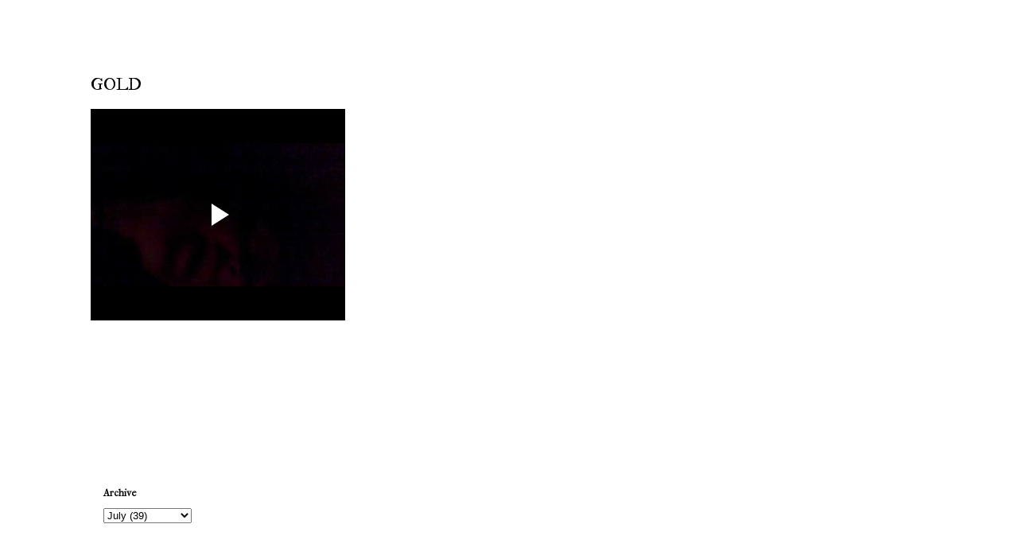

--- FILE ---
content_type: text/html; charset=UTF-8
request_url: https://www.blogger.com/video.g?token=AD6v5dzDNbBaRy1OyJ4Sc83BTi8QH7yq8CCQ-G0RvVIQfJjq7L7uOREc5KJMAi5Do1P0zDUmc9KQwmqdxHny15yBu96bXtQiqpHNLdPJVuFeh1NNFi-WMPKFEV2UYDU5VmOqBOTo5r4e
body_size: 402
content:
<!DOCTYPE HTML PUBLIC "-//W3C//DTD HTML 4.01//EN" "http://www.w3.org/TR/html4/strict.dtd"><html dir="ltr"><head><style type="text/css">
        body,
        .main,
        #videocontainer,
        .thumbnail-holder,
        .play-button {
          background: black;
          height: 100vh;
          margin: 0;
          overflow: hidden;
          position: absolute;
          width: 100%;
        }

        #videocontainer.type-BLOGGER_UPLOADED .thumbnail-holder {
          background-size: contain;
        }

        .thumbnail-holder {
          background-repeat: no-repeat;
          background-position: center;
          z-index: 10;
        }

        .play-button {
          background: url('https://www.gstatic.com/images/icons/material/system/1x/play_arrow_white_48dp.png') rgba(0,0,0,0.1) no-repeat center;
          cursor: pointer;
          display: block;
          z-index: 20;
        }
      </style>
<script type="text/javascript">
        var VIDEO_CONFIG = {"thumbnail":"https://i9.ytimg.com/vi_blogger/NhoaAdmf_mQ/1.jpg?sqp=CKDFx8sGGPDEAfqGspsBBgjAAhC0AQ&rs=AMzJL3kkwFqrYbB8l9MaqkvQ_THLKK6k5w","iframe_id":"BLOGGER-video-361a1a01d99ffe64-11615","allow_resize":false,"streams":[{"play_url":"https://rr3---sn-q4flrn7r.googlevideo.com/videoplayback?expire=1769100064&ei=oOJxaaT5Lfvt_tcP0ZS04Ac&ip=18.188.1.241&id=361a1a01d99ffe64&itag=18&source=blogger&xpc=Egho7Zf3LnoBAQ%3D%3D&cps=0&met=1769071264,&mh=7S&mm=31&mn=sn-q4flrn7r&ms=au&mv=u&mvi=3&pl=24&rms=au,au&susc=bl&eaua=J4u3jgVranU&mime=video/mp4&vprv=1&rqh=1&dur=59.512&lmt=1249065433112784&mt=1769070757&sparams=expire,ei,ip,id,itag,source,xpc,susc,eaua,mime,vprv,rqh,dur,lmt&sig=AJEij0EwRAIgBsj33iO5EQnYfUygv_Kztyv3ffiAwHk_mLrW7AspLB8CIAJa6JW81UmDNKs_rETQ7khSYtWRMKKfrJkgzkZ_p9ND&lsparams=cps,met,mh,mm,mn,ms,mv,mvi,pl,rms&lsig=APaTxxMwRQIhAMG86EFCvpnmEHtfAUkk7ipkiypD_iWmNmy1hsD5Ns5SAiAgmBqf7mn7ijiz1Mi33FXu01aydC77XOXTG_OQdn_H2Q%3D%3D","format_id":18}]}
      </script></head>
<body><div class="main"><div id="videocontainer" class="type-BLOGGER_UPLOADED"><div class="thumbnail-holder"></div>
<div class="play-button"></div></div></div>
<script type="text/javascript" src="https://www.blogger.com/static/v1/jsbin/3245339219-video_compiled.js"></script>
</body></html>